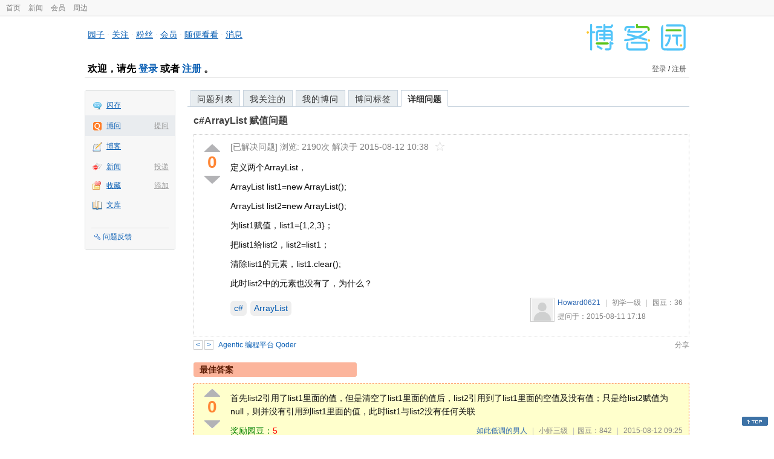

--- FILE ---
content_type: text/html; charset=utf-8
request_url: https://q.cnblogs.com/q/74632
body_size: 6848
content:
<!DOCTYPE html>
<html lang="zh-cn">
<head>
    <meta charset="utf-8" />
    <meta name="viewport" content="width=device-width, initial-scale=1" />
    <title>c#ArrayList 赋值问题_已解决_博问_博客园</title>
    <meta name="keywords" content="c#,ArrayListc#ArrayList 赋值问题" />
    <meta name="description" content="定义两个ArrayList， ArrayList list1=new&amp;#160;ArrayList(); ArrayList list2=new&amp;#160;ArrayList(); 为list1赋值，list1={1,2" />
    <meta name="renderer" content="webkit">
    <meta name="force-rendering" content="webkit">
        <link rel="canonical" href="https://q.cnblogs.com/q/74632" />
    <link rel="icon" href="https://assets.cnblogs.com/favicon_v3_2.ico" type="image/x-icon" />
    <link href="/bundles/css/common.min.css?v=vOeKAn0T0RPjj2azbHE-wzz-be9rPZGpoR2Xogs_Qlw" rel="stylesheet" />
    
    <link rel="stylesheet" href="//assets.cnblogs.com/highlight/11.4.0/styles/default.min.css" />
    <link href="/bundles/css/detail.min.css?v=EOllelaJQbTTYbga6YrD1ne2i92vgXkA-HGFvo5VPGg" rel="stylesheet" />
    <link href="/bundles/css/zoom.min.css?v=8MvFH_My14imBEMY4CHnFvR2EPGNuLH4eHcxkJHH8bs" rel="stylesheet" />
    

    <script src="//assets.cnblogs.com/script/jquery.js" type="text/javascript"></script>
    <script src="//assets.cnblogs.com/script/json2.js" type="text/javascript"></script>
    <script src="//assets.cnblogs.com/script/paste-upload-image.js"></script>
    <script src="//q-cdn.cnblogs.com/bundles/js/common.min.js" type="text/javascript"></script>
    <script src="//q-cdn.cnblogs.com/bundles/js/external.min.js" type="text/javascript"></script>
    <script src="//q-cdn.cnblogs.com/Component/layer/layer.js" type="text/javascript"></script>
    
    <script src="//assets.cnblogs.com/highlight/11.4.0/highlight.min.js"></script>
    <script src="//q-cdn.cnblogs.com/bundles/js/detail.min.js" type="text/javascript"></script>
    <script src="//q-cdn.cnblogs.com/bundles/js/zoom.min.js" type="text/javascript"></script>
    <script type="text/javascript">
        var qid=74632,isLogined= false,qes_award=0;
        var isself=false;
        var acount=6;
        var dealflag=1;
        var ansid=0,acid=0,commid=0,optype=0;
        var aids="166069,166071,166077,166088,166098,166102";
        var flags = "1";
    </script>

</head>
<body>
    <div id="hd_top" class="clearfix">
        <div id="hd_top_w">
            <a href="//www.cnblogs.com">首页</a>
            <a href="//news.cnblogs.com/">新闻</a>
            <a href="https://cnblogs.vip/">会员</a>
            <a href="https://cnblogs.vip/store">周边</a>
        </div>
    </div>
    <div id="wrapper">
        <div id="header">
            <div id="logo">
                <a href="//www.cnblogs.com"><img src="//assets.cnblogs.com/images/logo/logo20170227.png" alt="logo" style="width:165px;height:55px;" /></a>
            </div>
            <div id="nav_block">
                <a href="//home.cnblogs.com/">园子</a> · <a href="//home.cnblogs.com/followees/">关注</a> · <a href="//home.cnblogs.com/followers/">粉丝</a> ·
                <a href="//home.cnblogs.com/vip">会员</a> · <a href="//home.cnblogs.com/feed/all/">随便看看</a> · <a href="//msg.cnblogs.com/" target="_blank">消息<span id="msg_count"></span></a>
            </div>
            <div class="clear"></div>
            <div id="header_user">
                <div class="topbar-left-logo">
                    <a href="//www.cnblogs.com"><img class="logo" src="/Images/newsite/cnblogs.svg" alt="博客园"></a>
                </div>
                
<h1 id="header_user_left">
        欢迎，请先 <a href="javascript:void(0);" onclick="return login();">登录</a> 或者 <a href="javascript:void(0);" onclick="return register();">注册</a> 。
</h1>
<div id="header_user_right">
        <a href="javascript:void(0);" onclick="return login();">登录</a> / <a href="javascript:void(0);" onclick="return register();">注册</a>
</div>


            </div>
            <div class="clear"></div>
        </div>
        <div id="container">

            <div id="app_bar">
    <p class="app_r_3"></p><p class="app_r_2"></p><p class="app_r_1"></p>
    <div id="app_list_wrapper">
        <ul class="app_list">
                <li class="">
                    <img src="//assets.cnblogs.com/images/ico_ing.gif" alt="" /><a href="https://ing.cnblogs.com/" id="app_ing">闪存</a>
                </li>
                <li class="current">
                            <em><a href="/q/new">提问</a></em>
                    <img src="//assets.cnblogs.com/images/ico_question.gif" alt="" /><a href="/" id="app_List">博问</a>
                </li>
                <li class="">
                    <img src="//assets.cnblogs.com/images/ico_blog.gif" alt="" /><a href="https://home.cnblogs.com/blog/" id="app_blog">博客</a>
                </li>
                <li class="">
                            <em><a href="https://news.cnblogs.com/n/publish">投递</a></em>
                    <img src="//assets.cnblogs.com/images/ico_news.gif" alt="" /><a href="https://home.cnblogs.com/news/" id="app_news">新闻</a>
                </li>
                <li class="">
                            <em><a href="#">添加</a></em>
                    <img src="//assets.cnblogs.com/images/ico_bookmark.gif" alt="" /><a href="https://wz.cnblogs.com/" id="app_wz">收藏</a>
                </li>
                <li class="">
                    <img src="//assets.cnblogs.com/images/ico_kb.gif" alt="" /><a href="https://home.cnblogs.com/kb/" id="app_kb">文库</a>
                </li>
        </ul>
        <div class="app_setting">
            <a href="https://group.cnblogs.com/forum/public/" class="flag_edit" target="_blank">问题反馈</a>
        </div>
    </div>
    <p class="app_r_1"></p><p class="app_r_2"></p><p class="app_r_3"></p>
</div>


            <div id="container_content">

                <div class="main_nav">
                    <ul class="topic_nav_block">
                        <li><a href="/">问题列表</a> </li>
                        <li><a href="/list/MyStarQuestion">我关注的</a> </li>
                        <li><a href="/list/myquestion">我的博问</a> </li>
                        <li><a href="/tag/list">博问标签</a> </li>
                        <li style="display:none;" id="lasttopnav_li"><a href="javascript:void(0);" id="lasttopnav"></a></li>
                    </ul>
                    <div class="clear">
                    </div>
                </div>

                <div id="main">
                    <h1 class="qitem_title" id="q_title"><a href="/q/74632">c#ArrayList 赋值问题</a></h1>


<div class="qitem_question qclear">
    <div class="q_digg_bury">
        <span id="q_digg" onclick="q_digg(74632)" class="q_diggit" title="推荐（再次点击取消）">
        </span>
        <span id="q_diggbury_count" class="q_diggbury_count">0</span>
        <span id="q_bury" onclick="q_bury(74632)" class="q_buryit" title="反对（再次点击取消）">
        </span>
    </div>
    <div class="qitem_item">
        <div class="qitem_publisher">
                <span>[已解决问题] </span>
            <span id="question_view_count"></span>
                    <span>解决于 2015-08-12 10:38 </span>
                <img src="/Images/newsite/question_star_grey.png" alt="" class="question-star" href="javascript:void(0);" onclick="StarQuestion(74632, this)" />
        </div>
        <div id="qes_content" class="q_content">
            <p>定义两个ArrayList，</p>
<p>ArrayList list1=new&nbsp;ArrayList();</p>
<p>ArrayList list2=new&nbsp;ArrayList();</p>
<p>为list1赋值，list1={1,2,3}；</p>
<p>把list1给list2，list2=list1；</p>
<p>清除list1的元素，list1.clear();</p>
<p>此时list2中的元素也没有了，为什么？</p>
        </div>
        <div class="qclear">
            <div id="d_tag" class="lf">
                        <a class="detail_tag" href="/tag/c%23/unsolved">c#</a>
                        <a class="detail_tag" href="/tag/arraylist/unsolved">ArrayList</a>
            </div>
            <div class="question_author">
                <a href="/u/Howard0621">
                    <img class="q_avatar" src="//pic.cnblogs.com/default-avatar.png" alt="Howard0621的主页" />
                </a>
                <a href="/u/Howard0621" class="bluelink">Howard0621</a>
                <span class="v-split">|</span>
                <a class="graylink" href="/q/faq#qt">初学一级</a>
                <span class="v-split">|</span>
                园豆：<span id="question_user_allscore">36</span><br />
                提问于：2015-08-11 17:18
            </div>
        </div>
        <div class="q_close">
        </div>
        <span id="qCommentSpan"></span>
        <div class="question-comment-editor" style="display:none;" id="qCommentEditor">
            <div>
                <textarea id="qCommentTextarea" class="question-comment-textarea" cols="68" rows="3"
                          placeholder="使用评论向提问者提出修改建议或者询问更多信息,请不要在评论中回答问题。"></textarea>
                <input type="button" class="question-comment-button" id="qCommentPostBtn" onclick="PostQuestionComment(74632)" value="添加评论" />
                <span class="question-comment-tip-hide" id="qComment_tip_hide" href="javascript:void(0);"
                      onclick="ShowQCommentTip()">显示帮助</span>
            </div>
            <div class="question-comment-tip" id="question_comment_tip">
                使用"Ctrl+Enter"可进行快捷提交，评论支持部分 Markdown 语法：[link](http://example.com) _italic_ **bold** `code`。
            </div>
        </div>
    </div>
</div>


<div id="middle-div" class="greendiv qclear">
    <span class="adop">
            <a id="middle-div-up" href="http://q.cnblogs.com/q/74631/" title="上一条博问">&lt;</a>
            <a id="middle-div-down" href="http://q.cnblogs.com/q/74633/" title="下一条博问">&gt;</a>
    </span>
    <span id="middle-div-content"></span>
    <div class="qitme_opt">
        <span id="span_report">
            <a href="javascript:void(0);" class="graylink" onclick="ShareToOther()">分享</a>
            <span id="qitme_opt_tips"></span>
        </span>
        <div class="share-div" id="share_div" style="display: none">
            分享您的问题
            <img src="/Images/newsite/icon_delete.svg" alt="" style="float: right; width: 12px; height:12px;" onclick="HideShareDiv()" />
            <div class="question-link-div">
                <input id="question_link" type="text" />
                <img id="clip_img" onlick="ClipToBoard()" src="/Images/clippy.svg" alt="" title="点击复制到剪贴板" data-clipboard-action="copy" data-clipboard-target="#question_link" style="width: 20px; float: right; margin-top: 5px;" />
            </div>
            <div class="share-component" data-disabled="google,twitter,facebook,diandian,linkedin" data-description="Share.js - 一键分享到微博，QQ空间，腾讯微博，人人，豆瓣"></div>
        </div>
        <script>
            var clipboard = new Clipboard('#clip_img');
            clipboard.on('success', function (e) {
                layer.msg("已复制到剪贴板！");
            });
            clipboard.on('error', function (e) {
                console.log(e);
            });
        </script>
    </div>
</div>


<div id="panelBestAnswer" class="qitem_best_answer qclear">
    <div id="title_red">
        最佳答案
    </div>
    <div id="span_166098" class="qitem_best_answer_inner qclear">
        <div class="q_digg_bury" id="span_best_answer">
            <span class="q_diggit" title="推荐（再次点击取消）" onclick="answerdigg(166098)"></span>
            <span id="answer_diggbury_166098" class="q_diggbury_count">0</span>
            <span class="q_buryit" title="反对（再次点击取消）" onclick="answerbury(166098)"></span>
        </div>
        <div class="qitem_item qclear">
            <div id="a_166098" class="q_content">
<p>首先list2引用了list1里面的值，但是清空了list1里面的值后，list2引用到了list1里面的空值及没有值；只是给list2赋值为null，则并没有引用到list1里面的值，此时list1与list2没有任何关联</p>            </div>

            <div id="answer_option_166098">
                <div class="qclear">
                        <div class="lf green">
                            奖励园豆：<span class="red">5</span>
                        </div>
                    <div class="answer_author">
                        <a href="/u/xibianriluo" class="bluelink">如此低调的男人</a>
                        <span class="v-split">|</span>
                        <a class="graylink" href="/q/faq#qt">小虾三级</a>
                        <span class="v-split">|</span>园豆：842
                        <span class="v-split">|</span>
                        2015-08-12 09:25
                    </div>
                </div>
            </div>
            <div class="q_answercomm" id="q_answercomm_166098">
            </div>
<div class="commentEditorMD" id="commentMDEditor" style="display: none">
    <div class="markdown-editor-wrapper">
        <ul class="markdownTab">
            <li class="write"><a class="tablinks active" onclick="switchTab(event, 'commentMarkdown', 'answerComment')">编辑文本</a></li>
            <li class="preview"><a class="tablinks" onclick="switchTab(event, 'commentPreview', 'answerComment')">预览</a></li>
        </ul>
        <div id="commentMarkdown" class="answerComment tabcontent" style="display: block;">
            <textarea name="txtComment" id="txtCommentMarkdown" style="display: block;" contenteditable></textarea>
            <div class="toolbar-bottom">
                <a class="attachment" onclick="markdown_image_upload('txtCommentMarkdown'); return false;"></a>
                <span onclick="markdown_image_upload('txtCommentMarkdown'); return false;">上传图片</span>
            </div>
        </div>
        <div id="commentPreview" class="answerComment tabcontent">
            <div name="txtComment" id="txtCommentPreview" class="q_content markdown-preview"></div>
        </div>
    </div>
    <br />
    <input type="button" id="btnAddComment" name="btnAddComment" value="提交评论" />
    <input type="button" id="btnCancleComment" style="margin-top:10px;margin-left:20px;" name="btnAnswerCommentCancle" value="取&nbsp;消" />
    <span style="color:gray">&nbsp; Ctrl+Enter键快速提交</span><span id="answer_id"></span>
    <script>
        var $md_comment_content = $("#txtCommentMarkdown");
        $md_comment_content.pasteUploadImage('www.cnblogs.com');
    </script>
</div>
            <div id="link_answercomment_166098_tinymce" class="anscomment"></div>
        </div>
    </div>
</div>

<!--问题的答案列表开始-->
<div id="panelAnswerList" class="qitem_all_answer qclear">
        <div class="title_green">
                其他回答(5)
        </div>
        <div class="qitem_all_answer_inner qclear">
                <div id="span_166069" class="q_answeritem qclear">
                    <div class="q_digg_bury">
                        <span onclick="answerdigg(166069)" class="q_diggit" title="推荐（再次点击取消）"></span>
                        <span id="answer_diggbury_166069" class="q_diggbury_count">0</span>
                        <span onclick="answerbury(166069)" class="q_buryit" title="反对（再次点击取消）"></span>
                    </div>
                    <div class="qitem_item qclear">
                        <div id="a_166069" class="q_content">
<p>list1 和 list2 指向的是同一个东西，引用类型嘛。</p>                        </div>

                        <div id="answer_option_166069">
                            
<div class="q_answeroption">
    <div class="lf">
    </div>
    <div class="answer_author">
        <a href="/u/firen" class="bluelink">Firen</a>
        <span class="v-split">|</span>
        园豆：5385
        <a class="graylink" href="/q/faq#qt">(大侠五级)</a>
        <span class="v-split">|</span>
        2015-08-11 17:22

    </div>
</div>

                        </div>

                        <div class="q_answercomm qclear" id="q_answercomm_166069">

<div id="c_970752" class="q_answercommlist">
    <div class="q_comment_body q_content">
<p>但是如果将list2.clear()换成list2=null；list1不会变成null，为什么</p>
    </div>
    <div class="answer_author">
        <a href="javascript:void(0);" id="digg_970752" onclick="DiggComment(970752,'digg')" class="comm-digg bluelink">支持(<span>0</span>)</a>
        <a href="javascript:void(0);" id="bury_970752" onclick="DiggComment(970752,'bury')" class="comm-bury bluelink">反对(<span>0</span>)</a>
        <span class="comment-vote-tips" id="comment_vote_tips_970752"></span>
        <a class="bluelink" href="/u/Howard0621" id="q_a_comment_author_970752">Howard0621</a>
        <span class="v-split">|</span>
        园豆：36
        <a class="graylink" href="/q/faq#qt">(初学一级)</a>
        <span class="v-split">|</span>
        2015-08-11 17:25
    </div>
</div>






<div id="c_970773" class="q_answercommlist">
    <div class="q_comment_body q_content">
<p>@jianrenmo:&nbsp;因为你没有掌握基本的 C# 语法。</p>    </div>
    <div class="answer_author">
        <a href="javascript:void(0);" id="digg_970773" onclick="DiggComment(970773,'digg')" class="comm-digg bluelink">支持(<span>0</span>)</a>
        <a href="javascript:void(0);" id="bury_970773" onclick="DiggComment(970773,'bury')" class="comm-bury bluelink">反对(<span>0</span>)</a>
        <span class="comment-vote-tips" id="comment_vote_tips_970773"></span>
        <a class="bluelink" href="/u/Galactica" id="q_a_comment_author_970773">Launcher</a>
        <span class="v-split">|</span>
        园豆：45050
        <a class="graylink" href="/q/faq#qt">(高人七级)</a>
        <span class="v-split">|</span>
        2015-08-11 17:36
    </div>
</div>






<div id="c_970827" class="q_answercommlist">
    <div class="q_comment_body q_content">
<p>@jianrenmo:&nbsp;因为list1指向的东西没有变&hellip;</p>    </div>
    <div class="answer_author">
        <a href="javascript:void(0);" id="digg_970827" onclick="DiggComment(970827,'digg')" class="comm-digg bluelink">支持(<span>0</span>)</a>
        <a href="javascript:void(0);" id="bury_970827" onclick="DiggComment(970827,'bury')" class="comm-bury bluelink">反对(<span>0</span>)</a>
        <span class="comment-vote-tips" id="comment_vote_tips_970827"></span>
        <a class="bluelink" href="/u/firen" id="q_a_comment_author_970827">Firen</a>
        <span class="v-split">|</span>
        园豆：5385
        <a class="graylink" href="/q/faq#qt">(大侠五级)</a>
        <span class="v-split">|</span>
        2015-08-11 19:59
    </div>
</div>





                        </div>
<div class="commentEditorMD" id="commentMDEditor" style="display: none">
    <div class="markdown-editor-wrapper">
        <ul class="markdownTab">
            <li class="write"><a class="tablinks active" onclick="switchTab(event, 'commentMarkdown', 'answerComment')">编辑文本</a></li>
            <li class="preview"><a class="tablinks" onclick="switchTab(event, 'commentPreview', 'answerComment')">预览</a></li>
        </ul>
        <div id="commentMarkdown" class="answerComment tabcontent" style="display: block;">
            <textarea name="txtComment" id="txtCommentMarkdown" style="display: block;" contenteditable></textarea>
            <div class="toolbar-bottom">
                <a class="attachment" onclick="markdown_image_upload('txtCommentMarkdown'); return false;"></a>
                <span onclick="markdown_image_upload('txtCommentMarkdown'); return false;">上传图片</span>
            </div>
        </div>
        <div id="commentPreview" class="answerComment tabcontent">
            <div name="txtComment" id="txtCommentPreview" class="q_content markdown-preview"></div>
        </div>
    </div>
    <br />
    <input type="button" id="btnAddComment" name="btnAddComment" value="提交评论" />
    <input type="button" id="btnCancleComment" style="margin-top:10px;margin-left:20px;" name="btnAnswerCommentCancle" value="取&nbsp;消" />
    <span style="color:gray">&nbsp; Ctrl+Enter键快速提交</span><span id="answer_id"></span>
    <script>
        var $md_comment_content = $("#txtCommentMarkdown");
        $md_comment_content.pasteUploadImage('www.cnblogs.com');
    </script>
</div>
                        <div id="link_answercomment_166069_tinymce" class="anscomment"></div>
                    </div>
                </div>
                <div id="span_166071" class="q_answeritem qclear">
                    <div class="q_digg_bury">
                        <span onclick="answerdigg(166071)" class="q_diggit" title="推荐（再次点击取消）"></span>
                        <span id="answer_diggbury_166071" class="q_diggbury_count">0</span>
                        <span onclick="answerbury(166071)" class="q_buryit" title="反对（再次点击取消）"></span>
                    </div>
                    <div class="qitem_item qclear">
                        <div id="a_166071" class="q_content">
<p>list是引用类型的，你list2指向了list1,当然就没有了，和C的指针一样</p>                        </div>

                        <div id="answer_option_166071">
                            
<div class="q_answeroption">
    <div class="lf">
    </div>
    <div class="answer_author">
        <a href="/u/jameswenhe" class="bluelink">稳稳的河</a>
        <span class="v-split">|</span>
        园豆：4216
        <a class="graylink" href="/q/faq#qt">(老鸟四级)</a>
        <span class="v-split">|</span>
        2015-08-11 17:23

    </div>
</div>

                        </div>

                        <div class="q_answercomm qclear" id="q_answercomm_166071">
                        </div>
<div class="commentEditorMD" id="commentMDEditor" style="display: none">
    <div class="markdown-editor-wrapper">
        <ul class="markdownTab">
            <li class="write"><a class="tablinks active" onclick="switchTab(event, 'commentMarkdown', 'answerComment')">编辑文本</a></li>
            <li class="preview"><a class="tablinks" onclick="switchTab(event, 'commentPreview', 'answerComment')">预览</a></li>
        </ul>
        <div id="commentMarkdown" class="answerComment tabcontent" style="display: block;">
            <textarea name="txtComment" id="txtCommentMarkdown" style="display: block;" contenteditable></textarea>
            <div class="toolbar-bottom">
                <a class="attachment" onclick="markdown_image_upload('txtCommentMarkdown'); return false;"></a>
                <span onclick="markdown_image_upload('txtCommentMarkdown'); return false;">上传图片</span>
            </div>
        </div>
        <div id="commentPreview" class="answerComment tabcontent">
            <div name="txtComment" id="txtCommentPreview" class="q_content markdown-preview"></div>
        </div>
    </div>
    <br />
    <input type="button" id="btnAddComment" name="btnAddComment" value="提交评论" />
    <input type="button" id="btnCancleComment" style="margin-top:10px;margin-left:20px;" name="btnAnswerCommentCancle" value="取&nbsp;消" />
    <span style="color:gray">&nbsp; Ctrl+Enter键快速提交</span><span id="answer_id"></span>
    <script>
        var $md_comment_content = $("#txtCommentMarkdown");
        $md_comment_content.pasteUploadImage('www.cnblogs.com');
    </script>
</div>
                        <div id="link_answercomment_166071_tinymce" class="anscomment"></div>
                    </div>
                </div>
                <div id="span_166077" class="q_answeritem qclear">
                    <div class="q_digg_bury">
                        <span onclick="answerdigg(166077)" class="q_diggit" title="推荐（再次点击取消）"></span>
                        <span id="answer_diggbury_166077" class="q_diggbury_count">0</span>
                        <span onclick="answerbury(166077)" class="q_buryit" title="反对（再次点击取消）"></span>
                    </div>
                    <div class="qitem_item qclear">
                        <div id="a_166077" class="q_content">
<p>引用类型</p>                        </div>

                        <div id="answer_option_166077">
                            
<div class="q_answeroption">
    <div class="lf">
    </div>
    <div class="answer_author">
        <a href="/u/MrLenon" class="bluelink">✎﹏ℳ๓₯㎕ღ</a>
        <span class="v-split">|</span>
        园豆：1499
        <a class="graylink" href="/q/faq#qt">(小虾三级)</a>
        <span class="v-split">|</span>
        2015-08-11 17:58

    </div>
</div>

                        </div>

                        <div class="q_answercomm qclear" id="q_answercomm_166077">
                        </div>
<div class="commentEditorMD" id="commentMDEditor" style="display: none">
    <div class="markdown-editor-wrapper">
        <ul class="markdownTab">
            <li class="write"><a class="tablinks active" onclick="switchTab(event, 'commentMarkdown', 'answerComment')">编辑文本</a></li>
            <li class="preview"><a class="tablinks" onclick="switchTab(event, 'commentPreview', 'answerComment')">预览</a></li>
        </ul>
        <div id="commentMarkdown" class="answerComment tabcontent" style="display: block;">
            <textarea name="txtComment" id="txtCommentMarkdown" style="display: block;" contenteditable></textarea>
            <div class="toolbar-bottom">
                <a class="attachment" onclick="markdown_image_upload('txtCommentMarkdown'); return false;"></a>
                <span onclick="markdown_image_upload('txtCommentMarkdown'); return false;">上传图片</span>
            </div>
        </div>
        <div id="commentPreview" class="answerComment tabcontent">
            <div name="txtComment" id="txtCommentPreview" class="q_content markdown-preview"></div>
        </div>
    </div>
    <br />
    <input type="button" id="btnAddComment" name="btnAddComment" value="提交评论" />
    <input type="button" id="btnCancleComment" style="margin-top:10px;margin-left:20px;" name="btnAnswerCommentCancle" value="取&nbsp;消" />
    <span style="color:gray">&nbsp; Ctrl+Enter键快速提交</span><span id="answer_id"></span>
    <script>
        var $md_comment_content = $("#txtCommentMarkdown");
        $md_comment_content.pasteUploadImage('www.cnblogs.com');
    </script>
</div>
                        <div id="link_answercomment_166077_tinymce" class="anscomment"></div>
                    </div>
                </div>
                <div id="span_166088" class="q_answeritem qclear">
                    <div class="q_digg_bury">
                        <span onclick="answerdigg(166088)" class="q_diggit" title="推荐（再次点击取消）"></span>
                        <span id="answer_diggbury_166088" class="q_diggbury_count">0</span>
                        <span onclick="answerbury(166088)" class="q_buryit" title="反对（再次点击取消）"></span>
                    </div>
                    <div class="qitem_item qclear">
                        <div id="a_166088" class="q_content">
<p>就是他们说的那样~。~</p>                        </div>

                        <div id="answer_option_166088">
                            
<div class="q_answeroption">
    <div class="lf">
    </div>
    <div class="answer_author">
        <a href="/u/boanyi" class="bluelink">伤心懒睡猪</a>
        <span class="v-split">|</span>
        园豆：346
        <a class="graylink" href="/q/faq#qt">(菜鸟二级)</a>
        <span class="v-split">|</span>
        2015-08-12 08:43

    </div>
</div>

                        </div>

                        <div class="q_answercomm qclear" id="q_answercomm_166088">
                        </div>
<div class="commentEditorMD" id="commentMDEditor" style="display: none">
    <div class="markdown-editor-wrapper">
        <ul class="markdownTab">
            <li class="write"><a class="tablinks active" onclick="switchTab(event, 'commentMarkdown', 'answerComment')">编辑文本</a></li>
            <li class="preview"><a class="tablinks" onclick="switchTab(event, 'commentPreview', 'answerComment')">预览</a></li>
        </ul>
        <div id="commentMarkdown" class="answerComment tabcontent" style="display: block;">
            <textarea name="txtComment" id="txtCommentMarkdown" style="display: block;" contenteditable></textarea>
            <div class="toolbar-bottom">
                <a class="attachment" onclick="markdown_image_upload('txtCommentMarkdown'); return false;"></a>
                <span onclick="markdown_image_upload('txtCommentMarkdown'); return false;">上传图片</span>
            </div>
        </div>
        <div id="commentPreview" class="answerComment tabcontent">
            <div name="txtComment" id="txtCommentPreview" class="q_content markdown-preview"></div>
        </div>
    </div>
    <br />
    <input type="button" id="btnAddComment" name="btnAddComment" value="提交评论" />
    <input type="button" id="btnCancleComment" style="margin-top:10px;margin-left:20px;" name="btnAnswerCommentCancle" value="取&nbsp;消" />
    <span style="color:gray">&nbsp; Ctrl+Enter键快速提交</span><span id="answer_id"></span>
    <script>
        var $md_comment_content = $("#txtCommentMarkdown");
        $md_comment_content.pasteUploadImage('www.cnblogs.com');
    </script>
</div>
                        <div id="link_answercomment_166088_tinymce" class="anscomment"></div>
                    </div>
                </div>
                <div id="span_166102" class="q_answeritem qclear">
                    <div class="q_digg_bury">
                        <span onclick="answerdigg(166102)" class="q_diggit" title="推荐（再次点击取消）"></span>
                        <span id="answer_diggbury_166102" class="q_diggbury_count">0</span>
                        <span onclick="answerbury(166102)" class="q_buryit" title="反对（再次点击取消）"></span>
                    </div>
                    <div class="qitem_item qclear">
                        <div id="a_166102" class="q_content">
<p>这就是乌龟的屁股：龟腚，你不理解的话就硬记也得记住是这样的。</p>                        </div>

                        <div id="answer_option_166102">
                            
<div class="q_answeroption">
    <div class="lf">
    </div>
    <div class="answer_author">
        <a href="/u/puda" class="bluelink">爱编程的大叔</a>
        <span class="v-split">|</span>
        园豆：30844
        <a class="graylink" href="/q/faq#qt">(高人七级)</a>
        <span class="v-split">|</span>
        2015-08-12 09:38

    </div>
</div>

                        </div>

                        <div class="q_answercomm qclear" id="q_answercomm_166102">
                        </div>
<div class="commentEditorMD" id="commentMDEditor" style="display: none">
    <div class="markdown-editor-wrapper">
        <ul class="markdownTab">
            <li class="write"><a class="tablinks active" onclick="switchTab(event, 'commentMarkdown', 'answerComment')">编辑文本</a></li>
            <li class="preview"><a class="tablinks" onclick="switchTab(event, 'commentPreview', 'answerComment')">预览</a></li>
        </ul>
        <div id="commentMarkdown" class="answerComment tabcontent" style="display: block;">
            <textarea name="txtComment" id="txtCommentMarkdown" style="display: block;" contenteditable></textarea>
            <div class="toolbar-bottom">
                <a class="attachment" onclick="markdown_image_upload('txtCommentMarkdown'); return false;"></a>
                <span onclick="markdown_image_upload('txtCommentMarkdown'); return false;">上传图片</span>
            </div>
        </div>
        <div id="commentPreview" class="answerComment tabcontent">
            <div name="txtComment" id="txtCommentPreview" class="q_content markdown-preview"></div>
        </div>
    </div>
    <br />
    <input type="button" id="btnAddComment" name="btnAddComment" value="提交评论" />
    <input type="button" id="btnCancleComment" style="margin-top:10px;margin-left:20px;" name="btnAnswerCommentCancle" value="取&nbsp;消" />
    <span style="color:gray">&nbsp; Ctrl+Enter键快速提交</span><span id="answer_id"></span>
    <script>
        var $md_comment_content = $("#txtCommentMarkdown");
        $md_comment_content.pasteUploadImage('www.cnblogs.com');
    </script>
</div>
                        <div id="link_answercomment_166102_tinymce" class="anscomment"></div>
                    </div>
                </div>
        </div>
</div>


<div id="btnendqes">
    <input type="button" id="btn_endquestion" title="选择一个最佳答案，并且分配悬赏园豆给回答者" value="确认结帖" />
    <input type="button" id="btn_back" onclick="CancelEndQuestion()" title="取消结帖" value="取消结帖" />
</div>
<!--问题的答案列表结束-->
<!-- 编辑器开始 -->
<span id="clearAnswerAutoSave" onclick="ClearDraft()">清除回答草稿</span>
    <div>
        &nbsp;&nbsp;&nbsp;您需要<a onclick="return jutil.cnblogs.login();" href="javascript:void(0);">登录</a>以后才能回答，未注册用户请先<a onclick="return jutil.cnblogs.register();" href="javascript:void(0);">注册</a>。
    </div>
<script>hljs.initHighlightingOnLoad();</script>
<!-- 编辑器结束 -->

    <div id="unit_q1">
        <a href="https://dis.chatdesks.cn/chatdesk/jmcnblogs.html" target="_blank"><img src="https://img2024.cnblogs.com/blog/35695/202601/35695-20260109212056839-709769539.jpg"></a>
    </div>

                </div>

                <div id="right_sidebar">
                    
                </div>
                <div class="clear"></div>
            </div>
            <div class="clear"></div>
        </div>
        <div id="footer">
            <a href="https://about.cnblogs.com">关于博客园</a><a href="https://about.cnblogs.com/contact">联系我们</a><a href="https://about.cnblogs.com/bd">商务合作</a>©2004-2026<a href="http://www.cnblogs.com">博客园</a><span id="powered_by">Powered by .NET on Kubernetes</span><span id="profiler_footer"></span>
        </div>
    </div>
    <script type="text/javascript">
        (function(c,l,a,r,i,t,y){
            c[a]=c[a]||function(){(c[a].q=c[a].q||[]).push(arguments)};
            t=l.createElement(r);t.async=1;t.src="https://www.clarity.ms/tag/"+i;
            y=l.getElementsByTagName(r)[0];y.parentNode.insertBefore(t,y);
        })(window, document, "clarity", "script", "l82i9eu4no");
    </script>
</body>
</html>
